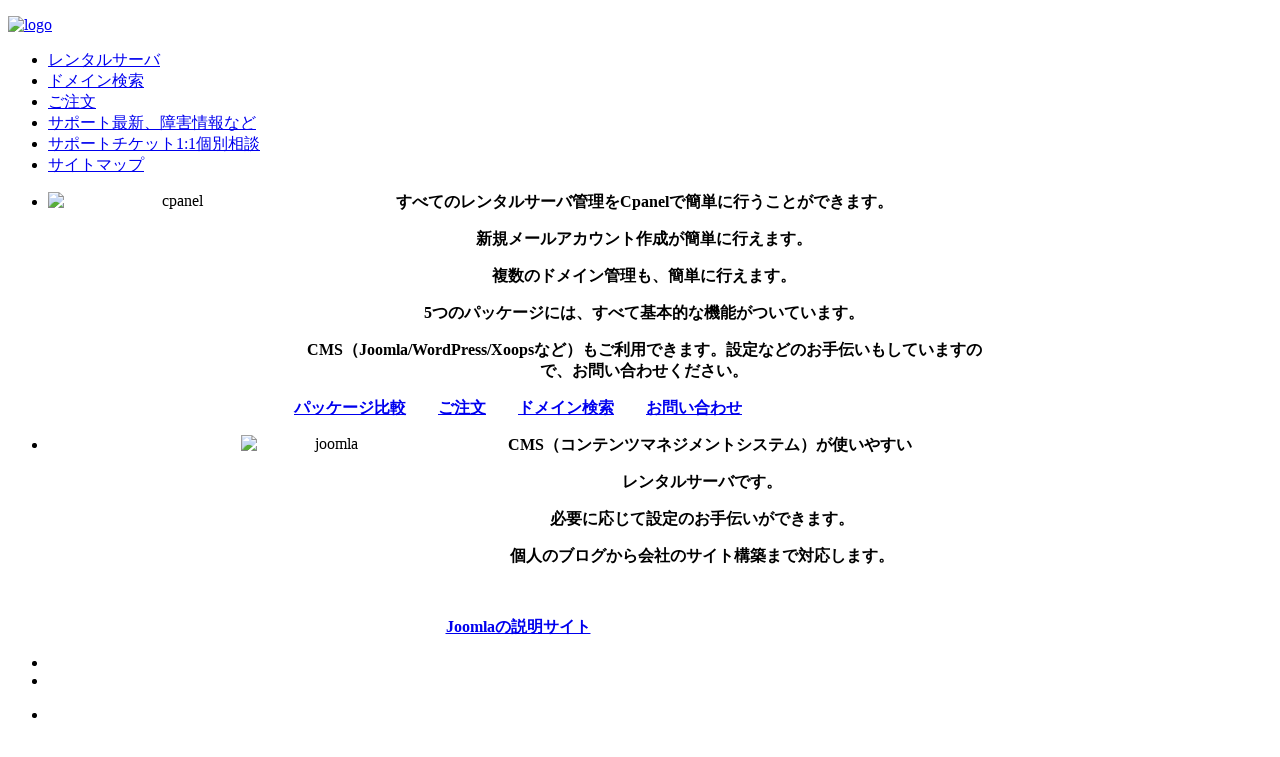

--- FILE ---
content_type: text/html; charset=utf-8
request_url: https://ams-kchosting.com/index.php
body_size: 4981
content:
<!DOCTYPE HTML>
<html lang="ja-jp" dir="ltr">

<head>
<meta charset="utf-8" />
<meta http-equiv="X-UA-Compatible" content="IE=edge,chrome=1">
<base href="https://ams-kchosting.com/index.php" />
	<meta name="keywords" content="レンタルサーバー, CMS, SOHO, Joomla, Wordpress" />
	<meta name="description" content="アムスレンタルサーバー、AMS KC Hostingは、CMSに適したSOHO支援を目的としたレンタルサーバーです。JoomlaやWordpressなどを利用したサイト作りを支援します。" />
	<meta name="generator" content="Joomla! - Open Source Content Management" />
	<title>AMS KC Hosting - レンタルサーバ</title>
	<link href="/?format=feed&amp;type=rss" rel="alternate" type="application/rss+xml" title="RSS 2.0" />
	<link href="/?format=feed&amp;type=atom" rel="alternate" type="application/atom+xml" title="Atom 1.0" />
	<link href="/templates/yoo_balance/favicon.ico" rel="shortcut icon" type="image/vnd.microsoft.icon" />
	<link href="/cache/widgetkit/widgetkit-fba04943.css" rel="stylesheet" type="text/css" />
	<link href="/templates/yoo_balance/css/bootstrap.css" rel="stylesheet" type="text/css" />
	<script src="/media/jui/js/jquery.min.js?dc60dff20e4f9b23927e053f474f2214" type="text/javascript"></script>
	<script src="/media/jui/js/jquery-noconflict.js?dc60dff20e4f9b23927e053f474f2214" type="text/javascript"></script>
	<script src="/media/jui/js/jquery-migrate.min.js?dc60dff20e4f9b23927e053f474f2214" type="text/javascript"></script>
	<script src="/cache/widgetkit/widgetkit-981c0958.js" type="text/javascript"></script>

<link rel="apple-touch-icon-precomposed" href="/templates/yoo_balance/apple_touch_icon.png" />
<link rel="stylesheet" href="/templates/yoo_balance/css/base.css" />
<link rel="stylesheet" href="/templates/yoo_balance/css/layout.css" />
<link rel="stylesheet" href="/templates/yoo_balance/css/menus.css" />
<style>body { min-width: 980px; }
.wrapper { width: 980px; }
#maininner { width: 980px; }
#menu .dropdown { width: 250px; }
#menu .columns2 { width: 500px; }
#menu .columns3 { width: 750px; }
#menu .columns4 { width: 1000px; }</style>
<link rel="stylesheet" href="/templates/yoo_balance/css/modules.css" />
<link rel="stylesheet" href="/templates/yoo_balance/css/tools.css" />
<link rel="stylesheet" href="/templates/yoo_balance/css/system.css" />
<link rel="stylesheet" href="/templates/yoo_balance/css/extensions.css" />
<link rel="stylesheet" href="/templates/yoo_balance/css/custom.css" />
<link rel="stylesheet" href="/templates/yoo_balance/css/animations.css" />
<link rel="stylesheet" href="/templates/yoo_balance/css/background/plain.css" />
<link rel="stylesheet" href="/templates/yoo_balance/css/font1/nobile.css" />
<link rel="stylesheet" href="/templates/yoo_balance/css/font2/mavenpro.css" />
<link rel="stylesheet" href="/templates/yoo_balance/css/font3/mavenpro.css" />
<link rel="stylesheet" href="/templates/yoo_balance/css/style.css" />
<link rel="stylesheet" href="/templates/yoo_balance/css/print.css" />
<link rel="stylesheet" href="https://fonts.googleapis.com/css?family=Nobile:400,700italic,700,400italic" />
<link rel="stylesheet" href="https://fonts.googleapis.com/css?family=Maven+Pro:400,500,700" />
<script src="/templates/yoo_balance/warp/js/warp.js"></script>
<script src="/templates/yoo_balance/warp/js/accordionmenu.js"></script>
<script src="/templates/yoo_balance/warp/js/dropdownmenu.js"></script>
<script src="/templates/yoo_balance/js/template.js"></script>
</head>

<body id="page" class="page sidebar-a-right sidebar-b-right isblog "  data-config='{"twitter":0,"plusone":0,"facebook":0,"style":"default"}'>

		
	<div id="block-main"><div>
	
		<div class="wrapper">

			<header id="header">
				
								
								<div id="headerbar" class="grid-block">
				
						
					<a id="logo" href="https://ams-kchosting.com">
<p><a href="/"><img src="/images/logo.png" width="386" height="106" alt="logo" /></a></p></a>
										
										
				</div>
								
								<div id="menubar" class="grid-block">
					
										<nav id="menu"><ul class="menu menu-dropdown">
<li class="level1 item435 active current"><a href="/" class="level1 active current"><span>レンタルサーバ</span></a></li><li class="level1 item476"><a href="http://ssl.asiams.com/customer/index.php" target="_blank" rel="noopener noreferrer" class="level1"><span>ドメイン検索</span></a></li><li class="level1 item477"><a href="https://ssl.asiams.com/customer/cart.php" target="_blank" rel="noopener noreferrer" class="level1"><span>ご注文</span></a></li><li class="level1 item478 hassubtitle"><a href="https://ssl.asiams.com/customer/knowledgebase.php" target="_blank" rel="noopener noreferrer" class="level1"><span><span class="title">サポート</span><span class="subtitle">最新、障害情報など</span></span></a></li><li class="level1 item479 hassubtitle"><a href="https://ssl.asiams.com/customer/submitticket.php?step=2&amp;deptid=2" target="_blank" rel="noopener noreferrer" class="level1"><span><span class="title">サポートチケット</span><span class="subtitle">1:1個別相談</span></span></a></li><li class="level1 item626"><a href="/site-map" class="level1"><span>サイトマップ</span></a></li></ul></nav>
					
					<div id="menubar-r"><div></div></div>
					
										
				</div>
				
							
			</header>
	
						<section id="top-a" class="grid-block"><div class="grid-box width100 grid-h"><div class="module mod-box ">
	<div class="deepest">

				
				
<div id="slideshow-1-6975ec77381ff" class="wk-slideshow wk-slideshow-sync" data-widgetkit="slideshow" data-options='{"style":"sync","autoplay":1,"interval":5000,"width":"auto","height":"auto","duration":500,"index":0,"order":"default","navigation":1,"buttons":1,"slices":20,"animated":"fade","caption_animation_duration":500}'>
	<div>
		<ul class="slides">

									<li>
				<article class="wk-content clearfix"><p style="text-align: center;"><img src="/images/cpanel.png" alt="cpanel" width="252" height="189" style="float: left;" /><strong>すべてのレンタルサーバ管理をCpanelで簡単に行うことができます。</strong></p>
<p style="text-align: center;"><strong>新規メールアカウント作成が簡単に行えます。</strong></p>
<p style="text-align: center;"><strong>複数のドメイン管理も、簡単に行えます。</strong></p>
<p style="text-align: center;"><strong>5つのパッケージには、すべて基本的な機能がついています。</strong></p>
<p style="text-align: center;"><strong>CMS（Joomla/WordPress/Xoopsなど）もご利用できます。設定などのお手伝いもしていますので、お問い合わせください。</strong></p>
<p style="text-align: center;"><strong><a href="/component/content/?id=74&amp;Itemid=506" target="_blank" class="button-primary">パッケージ比較</a>　　<a href="https://ssl.asiams.com/customer/cart.php" class="button-primary">ご注文</a>　　<a href="http://ssl.asiams.com/customer/index.php" class="button-primary">ドメイン検索</a>　　<a href="https://ssl.asiams.com/customer/submitticket.php?step=2&amp;deptid=2" class="button-primary">お問い合わせ</a></strong></p></article>
			</li>
												<li>
				<article class="wk-content clearfix"><p style="text-align: center;"><img src="[data-uri]" data-src="images/wordpress.png" alt="wordpress" width="193" height="120" style="float: left;" />　<img src="/images/joomla.png" alt="joomla" width="175" height="120" style="float: left;" /><strong>CMS（コンテンツマネジメントシステム）が使いやすい</strong></p>
<p style="text-align: center;"><strong>レンタルサーバです。</strong></p>
<p style="text-align: center;"><strong>必要に応じて設定のお手伝いができます。</strong></p>
<p style="text-align: center;"><strong>個人のブログから会社のサイト構築まで対応します。</strong></p>
<p style="text-align: center;"><strong>&nbsp;</strong></p>
<p style="text-align: center;"><a href="/19-joomla?tmpl=component" target="_blank" class="button-primary" title="Joomlaの説明" data-lightbox="transitionIn:fade;transitionOut:fade;titlePosition:float;overlayShow:true;padding:5"><strong>Joomlaの説明サイト</strong></a></p></article>
			</li>
								</ul>
		<div class="next"></div><div class="prev"></div>		<div class="caption"></div><ul class="captions"><li></li><li></li></ul>
	</div>
	<ul class="nav"><li><span></span></li><li><span></span></li></ul></div>
	</div>
</div></div></section>
						
						
						<div id="main" class="grid-block">
			
				<div id="maininner" class="grid-box">
				
						
										<section id="content"><div class="grid-block">
					
												<section id="breadcrumbs"><div class="breadcrumbs"><strong>ホーム</strong></div></section>
												
						<div id="system-message-container">
	</div>


<div id="system">

	
	<div class="items items-col-0 grid-block"><div class="grid-box width100 leading">
<article class="item" data-permalink="http://ams-kchosting.com/14-2013-06-05-10-32-01/74-package-comparison">

		<header>
	
			
				
			
		<h1 class="title">
							<a href="/14-2013-06-05-10-32-01/74-package-comparison" title="パッケージ比較">パッケージ比較</a>
					</h1>
	
		
	</header>
		
	
	<div class="content clearfix">
		<h3><strong>&nbsp;</strong></h3>
<table border="2" id="1" class="zebra" style="width: 663px; height: 351px;" frame="border" rules="all" cellspacing="2" cellpadding="2" align="center">
<tbody>
<tr class="zebra" style="background-color: #b0e0e6;">
<td align="center"><span style="background-color: #b0e0e6;"><strong>パッケージ</strong></span></td>
<td align="center">
<p><a href="https://ssl.asiams.com/customer/cart.php" target="_blank"><span style="background-color: #b0e0e6;"><strong>Starter</strong></span></a></p>
<p><span style="background-color: #b0e0e6;"><strong>500円/月*</strong></span></p>
</td>
<td align="center">
<p><a href="https://ssl.asiams.com/customer/cart.php" target="_blank"><span style="background-color: #b0e0e6;"><strong>Light</strong></span></a></p>
<p><span style="background-color: #b0e0e6;"><strong>1000円/月*</strong></span></p>
</td>
<td align="center">
<p><a href="https://ssl.asiams.com/customer/cart.php" target="_blank"><span style="background-color: #b0e0e6;"><strong>Standard</strong></span></a></p>
<p><span style="background-color: #b0e0e6;"><strong>1500円/月*</strong></span></p>
</td>
<td align="center">
<p><a href="https://ssl.asiams.com/customer/cart.php" target="_blank"><span style="background-color: #b0e0e6;"><strong>Webmaster</strong></span></a></p>
<p><span style="background-color: #b0e0e6;"><strong>2500円/月*</strong></span></p>
</td>
<td align="center">
<p><a href="https://ssl.asiams.com/customer/cart.php" target="_blank"><span style="background-color: #b0e0e6;"><strong>Innovator</strong></span></a></p>
<p><span style="background-color: #b0e0e6;"><strong>5000円/月*</strong></span></p>
</td>
</tr>
<tr>
<td align="center">&nbsp;容量</td>
<td align="center">&nbsp;1GB</td>
<td align="center">2.5GB&nbsp;</td>
<td align="center">5GB&nbsp;</td>
<td align="center">&nbsp;10GB</td>
<td align="center">&nbsp;20GB</td>
</tr>
<tr>
<td align="center">&nbsp;転送量</td>
<td align="center">&nbsp;15GB</td>
<td align="center">40GB&nbsp;</td>
<td align="center">80GB&nbsp;</td>
<td align="center">160GB&nbsp;</td>
<td align="center">&nbsp;320GB</td>
</tr>
<tr>
<td align="center">&nbsp;FTPアカウント数(<span style="color: #000000; font-family: Verdana, Arial, Helvetica, sans-serif; font-size: 11.199999809265137px; line-height: normal; text-align: center;">個</span>)</td>
<td align="center">&nbsp;1</td>
<td align="center">1&nbsp;</td>
<td align="center">2&nbsp;</td>
<td align="center">&nbsp;3</td>
<td align="center">&nbsp;5</td>
</tr>
<tr>
<td align="center">&nbsp;メール(<span style="color: #000000; font-family: Verdana, Arial, Helvetica, sans-serif; font-size: 11.199999809265137px; line-height: normal; text-align: center;">個</span>)</td>
<td align="center">&nbsp;100</td>
<td align="center">250&nbsp;</td>
<td align="center">1000&nbsp;</td>
<td align="center">&nbsp;2000</td>
<td align="center">5000&nbsp;</td>
</tr>
<tr>
<td align="center">&nbsp;メールリスト(<span style="color: #000000; font-family: Verdana, Arial, Helvetica, sans-serif; font-size: 11.199999809265137px; line-height: normal; text-align: center;">個</span>)</td>
<td align="center">&nbsp;1</td>
<td align="center">&nbsp;1</td>
<td align="center">&nbsp;2</td>
<td align="center">&nbsp;3</td>
<td align="center">&nbsp;5</td>
</tr>
<tr>
<td align="center">&nbsp;データーベース(<span style="color: #000000; font-family: Verdana, Arial, Helvetica, sans-serif; font-size: 11.199999809265137px; line-height: normal; text-align: center;">個</span>)</td>
<td align="center">&nbsp;5</td>
<td align="center">10&nbsp;</td>
<td align="center">15</td>
<td align="center">20</td>
<td align="center">25&nbsp;</td>
</tr>
<tr>
<td align="center">&nbsp;サブドメイン(<span style="color: #000000; font-family: Verdana, Arial, Helvetica, sans-serif; font-size: 11.199999809265137px; line-height: normal; text-align: center;">個</span>)</td>
<td align="center">&nbsp;5</td>
<td align="center">&nbsp;5</td>
<td align="center">5&nbsp;</td>
<td align="center">5&nbsp;</td>
<td align="center">&nbsp;5</td>
</tr>
<tr>
<td align="center">&nbsp;ドメインパーク(<span style="color: #000000; font-family: Verdana, Arial, Helvetica, sans-serif; font-size: 11.199999809265137px; line-height: normal; text-align: center;">個</span>)</td>
<td align="center">&nbsp;2</td>
<td align="center">&nbsp;2</td>
<td align="center">&nbsp;2</td>
<td align="center">&nbsp;2</td>
<td align="center">&nbsp;2</td>
</tr>
<tr>
<td align="center">&nbsp;ドメイン追加(<span style="color: #000000; font-family: Verdana, Arial, Helvetica, sans-serif; font-size: 11.199999809265137px; line-height: normal; text-align: center;">個</span>)</td>
<td align="center">&nbsp;5</td>
<td align="center">&nbsp;10</td>
<td align="center">&nbsp;25</td>
<td align="center">&nbsp;50</td>
<td align="center">&nbsp;100</td>
</tr>
<tr>
<td align="center">&nbsp;Shellアクセス</td>
<td colspan="5" align="center">&nbsp;〇&nbsp;&nbsp;&nbsp;&nbsp;</td>
</tr>
<tr>
<td align="center">&nbsp;FrontPage</td>
<td colspan="5" align="center">&nbsp;〇 &nbsp; &nbsp;(廃止予定）</td>
</tr>
<tr>
<td align="center">&nbsp;CGI</td>
<td colspan="5" align="center">&nbsp;〇&nbsp;&nbsp;&nbsp;&nbsp;</td>
</tr>
<tr>
<td align="center">&nbsp;PHPバージョン</td>
<td colspan="5" align="center"><strong>4.4 から7.4 まで：選択可能&nbsp;</strong>&nbsp;</td>
</tr>
<tr>
<td align="center">&nbsp;Perlパス</td>
<td colspan="5" align="center">&nbsp;/usr/bin/perl&nbsp;&nbsp;&nbsp;&nbsp;</td>
</tr>
<tr>
<td align="center">&nbsp;Sendmailパス</td>
<td colspan="5" align="center">&nbsp;/usr/sbin/sendmail&nbsp;&nbsp;&nbsp;&nbsp;</td>
</tr>
<tr>
<td align="center">&nbsp;Apacheバージョン</td>
<td colspan="5" align="center"><span style="color: #333333; font-family: 'Open Sans', sans-serif; font-size: 14px; background-color: #f8f8f8;">2.4.43</span> (Unix) &nbsp; &nbsp;</td>
</tr>
<tr>
<td align="center">&nbsp;MySQLバージョン</td>
<td colspan="5" align="center"><span style="color: #333333; font-family: 'Open Sans', sans-serif; font-size: 14px; background-color: #f8f8f8;">10.3.23-MariaDB<span style="color: #333333; font-family: 'Open Sans', sans-serif; font-size: 14px; background-color: #f8f8f8;">-cll-lve</span></span></td>
</tr>
<tr>
<td align="center">&nbsp;PostgreSQLバージョン<span style="text-decoration: line-through;"><br /></span></td>
<td colspan="5" align="center">9.6</td>
</tr>
<tr>
<td align="center">Perlバージョン&nbsp;</td>
<td colspan="5" align="center"><span style="color: #333333; font-family: 'Open Sans', sans-serif; font-size: 14px; background-color: #f8f8f8;">5.16.3</span> &nbsp;&nbsp;</td>
</tr>
<tr>
<td align="center">Pythonバージョン</td>
<td colspan="5" align="center">2.6 | 2.7 | 3.2 から選択可能</td>
</tr>
<tr>
<td align="center">Rubyバージョン</td>
<td colspan="5" align="center">1.8</td>
</tr>
<tr>
<td align="center">Node.js</td>
<td colspan="5" align="center">〇</td>
</tr>
<tr>
<td align="center">Git</td>
<td colspan="5" align="center">〇</td>
</tr>
<tr>
<td align="center">Shared SSL Certificate</td>
<td colspan="5" align="center">〇　無料でご利用できる共有SSL証明証</td>
</tr>
<tr>
<td align="center">&nbsp;LiteSpeed Cache</td>
<td colspan="5" align="center"><strong>WordPressとJoomlaの最適化</strong></td>
</tr>
<tr>
<td align="center">SSD&nbsp;</td>
<td colspan="5" align="center">最適化されたハードドライブ　20倍速いスピード</td>
</tr>
</tbody>
</table>
<p>&nbsp;</p>
<p><strong><em>* 年間払いの時の月額（初期費用3000円が必要）</em></strong></p>
<p>弊社のレンタルサーバーは、SOHO事業主・起業する方・中小企業に適していて、総合的なサポートを行っています。CMS利用したホームページ運用などから小規模の運用人数で大規模のデーター運用などができます。</p>	</div>

	
	
		
</article></div></div>
	
	
</div>						
					</div></section>
						
						
				</div>
				<!-- maininner end -->
				
								
					
			</div>
						<!-- main end -->
	
						<section id="bottom-a" class="grid-block"><div class="grid-box width100 grid-h"><div class="module mod-box ">
	<div class="deepest">

				
				
<div id="slideset-2-6975ec773a010" class="wk-slideset wk-slideset-sync" data-widgetkit="slideset" data-options='{"style":"sync","width":"auto","height":"auto","effect":"slide","index":0,"autoplay":1,"interval":5000,"items_per_set":5,"navigation":1,"buttons":1,"title":0,"duration":300}'>
	<div>
		<div class="sets">
							<ul class="set">
															<li>
						<article class="wk-content"><img src="/images/yootheme/slideset/technologies_php.png" width="150" height="80" alt="technologies php" /></article>
											</li>
															<li>
						<article class="wk-content"><img src="/images/yootheme/slideset/technologies_sql.png" width="150" height="80" alt="technologies sql" /></article>
											</li>
															<li>
						<article class="wk-content"><img src="/images/yootheme/slideset/technologies_post.png" width="150" height="80" alt="technologies post" /></article>
											</li>
															<li>
						<article class="wk-content"><img src="/images/yootheme/slideset/technologies_python.png" width="150" height="80" alt="technologies python" /></article>
											</li>
															<li>
						<article class="wk-content"><img src="/images/yootheme/slideset/technologies_js.png" width="150" height="80" alt="technologies js" /></article>
											</li>
									</ul>
											<ul class="set">
															<li>
						<article class="wk-content"><img src="[data-uri]" data-src="images/yootheme/slideset/technologies_css3.png" width="150" height="80" alt="technologies css3" /></article>
											</li>
															<li>
						<article class="wk-content"><img src="[data-uri]" data-src="images/yootheme/slideset/technologies_git.png" width="150" height="80" alt="technologies git" /></article>
											</li>
															<li>
						<article class="wk-content"><img src="[data-uri]" data-src="images/yootheme/slideset/technologies_html5.png" width="150" height="80" alt="technologies html5" /></article>
											</li>
															<li>
						<article class="wk-content"><img src="[data-uri]" data-src="images/yootheme/slideset/technologies_jquery.png" width="150" height="80" alt="technologies jquery" /></article>
											</li>
															<li>
						<article class="wk-content"><img src="[data-uri]" data-src="images/yootheme/slideset/technologies_node.png" width="150" height="80" alt="technologies node" /></article>
											</li>
									</ul>
									</div>
		<div class="next"></div><div class="prev"></div>	</div>
		<ul class="nav icon"><li><span></span></li><li><span></span></li></ul>
	</div>
	</div>
</div></div></section>
						
		</div>
		
	</div></div>
	
		<div id="block-bottom">
	
		<div class="wrapper">
			
			<section id="bottom-b" class="grid-block"><div class="grid-box width100 grid-h"><div class="module mod-line  deepest">

			
<p style="text-align: center;"><span style="color: #646464; font-family: Arial, Helvetica, sans-serif; line-height: 17.600000381469727px; text-align: center;">｜<a href="/"></a></span><a href="/14-2013-06-05-10-32-01/77-company-intro" class="mainlevel" style="color: #0671ad; font-family: Arial, Helvetica, sans-serif; line-height: 17.600000381469727px; text-align: center;">会社概要</a><span style="color: #646464; font-family: Arial, Helvetica, sans-serif; line-height: 17.600000381469727px; text-align: center;">&nbsp;｜&nbsp;</span><a href="/14-2013-06-05-10-32-01/76-privacy-policy" style="color: #0671ad; font-family: Arial, Helvetica, sans-serif; line-height: 17.600000381469727px; text-align: center;">個人情報保護基本方針</a><span class="mainlevel" style="color: #646464; font-family: Arial, Helvetica, sans-serif; line-height: 17.600000381469727px; text-align: center;">&nbsp;｜&nbsp;</span><a href="/14-2013-06-05-10-32-01/75-contract" style="color: #0671ad; font-family: Arial, Helvetica, sans-serif; line-height: 17.600000381469727px; text-align: center;">利用規約</a><span class="mainlevel" style="color: #646464; font-family: Arial, Helvetica, sans-serif; line-height: 17.600000381469727px; text-align: center;">&nbsp;｜<a href="/component/contact/contact/11-contact-otoiawase/9?Itemid=435">お問い合わせ</a><a href="/component/contact/contact/11-contact-otoiawase/9-otoiawase-form?Itemid=435"></a></span><span class="mainlevel" style="color: #646464; font-family: Arial, Helvetica, sans-serif; line-height: 17.600000381469727px; text-align: center;">&nbsp;｜</span></p>		
</div></div></section>
			
		</div>
		
	</div>
		
		<div id="block-footer">
	
		<div class="wrapper">
		
			
			<footer id="footer" class="grid-block">
	
								<a id="totop-scroller" href="#page"></a>
					
				<div class="module   deepest">

			
<p style="text-align: center;"><strong>有限会社アムス</strong><br /><strong>〒089-5601　北海道十勝郡浦幌町宝町53－41</strong><br /><strong>Tel: <strong style="text-align: center;">015-576-2929</strong> Fax:0155-67-0127 e-mail: <a href="mailto:ams@asiams.com">ams@asiams.com</a></strong><br /><strong>営業時間:平日 10:00〜20:00 定休日:土日曜</strong><br /><strong>Copyright ©AMS Co. Ltd. Inc., All Rights reserved 2002-2016</strong></p>		
</div>	
			</footer>
			
		</div>
		
	</div>
		
		
</body>
</html>